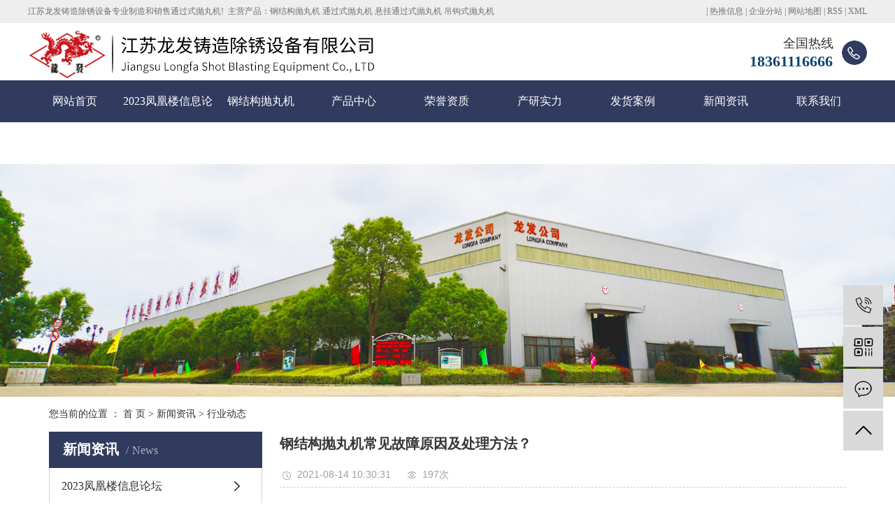

--- FILE ---
content_type: text/html; charset=utf-8
request_url: http://jianrongji.com.cn/news/501.html
body_size: 6017
content:
<!DOCTYPE html>
<html lang="zh-CN">
<head>
    <meta charset="utf-8">
    <meta http-equiv="X-UA-Compatible" content="IE=edge">
    <title>2023凤凰楼信息论坛_上海各区gm资源汇总_上海419论坛_上海1314贵族宝贝</title>

    <meta name="keywords" content="2023凤凰楼信息论坛,上海各区gm资源汇总,上海419论坛,上海1314贵族宝贝" />
    <meta name="description" content=" ">
    <meta name="viewport" content="width=device-width, initial-scale=1, maximum-scale=1, user-scalable=no">
    <link rel="shortcut icon" type="image/x-icon" href="//jianrongji.com.cn/data/upload/202003/20200318120102_394.jpg"/>
    <link rel="stylesheet" href="//jianrongji.com.cn/template/default/assets/css/bootstrap.min.css">
    
<link rel="stylesheet" href="//jianrongji.com.cn/template/default/assets/css/owl.carousel.min.css">

    <link rel="stylesheet" href="//jianrongji.com.cn/template/default/assets/css/app.css">
    <link rel="stylesheet" href="//jianrongji.com.cn/template/default/assets/css/main.css">
    <script src="//jianrongji.com.cn/template/default/assets/js/jquery.min.js"></script>
    
<script src="//jianrongji.com.cn/template/default/assets/js/app.js"></script>





<meta http-equiv="Cache-Control" content="no-transform" />
<script>var V_PATH="/";window.onerror=function(){ return true; };</script>
</head>
<body>
<div class="head">
    <div class="w1200 clearfix">
        <div class="wel fl"><p>江苏龙发铸造除锈设备专业制造和销售通过式抛丸机!&nbsp; 主营产品：钢结构抛丸机 通过式抛丸机 悬挂通过式抛丸机 吊钩式抛丸机&nbsp;</p></div>
        <div class="k1 fr">
              |
            <a href="//jianrongji.com.cn/article/">热推信息</a> |
            <a href="//jianrongji.com.cn/region/">企业分站</a> |
            <a href="//jianrongji.com.cn/sitemap/">网站地图</a> |
            <a href="//jianrongji.com.cn/rss.xml">RSS</a> |
            <a href="//jianrongji.com.cn/sitemap.xml">XML</a>
        </div>
    </div>
</div>  
<div class="w1200 clearfix">
    <h1 class="logo"><a href="//jianrongji.com.cn/" ><img alt="钢结构抛丸机" src="//jianrongji.com.cn/data/upload/202207/20220705082532_901.jpg" /></a></h1>
    <div class="top_tel"><p>全国热线&nbsp;</p><p><span style="font-size: 22px;color:#114471"><strong>18361116666&nbsp;</strong></span></p></div>
</div>

<div class="menu">
<ul class="x-menu clearfix">
        <li>
        <a href="/" >网站首页</a>
                                </li>
        <li>
        <a href="//jianrongji.com.cn/about_about/gsjj9f6.html" >2023凤凰楼信息论坛</a>
                                                            </li>
        <li>
        <a href="//jianrongji.com.cn/product/gjgpwj718/" >钢结构抛丸机</a>
                                                            </li>
        <li>
        <a href="//jianrongji.com.cn/product/" >产品中心</a>
                                                    <ul class="x-sub-menu">
                                <li><a href="//jianrongji.com.cn/product/gjgpwj718/" >钢结构抛丸机</a></li>
                                <li><a href="//jianrongji.com.cn/product/tgspwjd9a/" >通过式抛丸机</a></li>
                                <li><a href="//jianrongji.com.cn/product/gdtgspwj60e/" >辊道通过式抛丸机</a></li>
                                <li><a href="//jianrongji.com.cn/product/xlspwj366/" >悬链通过式抛丸机</a></li>
                                <li><a href="//jianrongji.com.cn/product/pjpwje13/" >爬架抛丸机</a></li>
                                <li><a href="//jianrongji.com.cn/product/lmbpwjccc/" >铝模板抛丸机</a></li>
                                <li><a href="//jianrongji.com.cn/product/dxdgspwjf44/" >大型吊钩式抛丸机</a></li>
                                <li><a href="//jianrongji.com.cn/product/wdspwj87f/" >网带式抛丸机</a></li>
                                <li><a href="//jianrongji.com.cn/product/psftzfe51/" >喷砂房/涂装房</a></li>
                                <li><a href="//jianrongji.com.cn/product/ccsba27/" >除尘设备</a></li>
                                <li><a href="//jianrongji.com.cn/product/fqclsbe0a/" >废气处理设备</a></li>
                                <li><a href="//jianrongji.com.cn/product/pwjpj55f/" >抛丸机配件</a></li>
                                <li><a href="//jianrongji.com.cn/product/jsml3f4/" >金属磨料</a></li>
                                </ul>
                                        </li>
        <li>
        <a href="//jianrongji.com.cn/about_ryzz/ryzz728.html" >荣誉资质</a>
                                                            </li>
        <li>
        <a href="//jianrongji.com.cn/about_cysl/" >产研实力</a>
                                                    <ul class="x-sub-menu">
                                <li><a href="//jianrongji.com.cn/about_cysl/cyslb90.html" >产研实力</a></li>
                                </ul>
                                        </li>
        <li>
        <a href="//jianrongji.com.cn/case/fhal212/" >发货案例</a>
                                                            </li>
        <li>
        <a href="//jianrongji.com.cn/news/" >新闻资讯</a>
                                                    <ul class="x-sub-menu">
                                <li><a href="//jianrongji.com.cn/news/gsxw51b/" >2023凤凰楼信息论坛</a></li>
                                <li><a href="//jianrongji.com.cn/news/xyzx2ba/" >行业动态</a></li>
                                <li><a href="//jianrongji.com.cn/news/jsdt44e/" >技术动态</a></li>
                                </ul>
                                        </li>
        <li>
        <a href="//jianrongji.com.cn/about_contact/" >联系我们</a>
                                                    <ul class="x-sub-menu">
                                <li><a href="//jianrongji.com.cn/about_contact/lxc2e.html" >联系我们</a></li>
                                </ul>
                                        </li>
    </ul>
</div>

<div class="page-banner">
		<img src="//jianrongji.com.cn/data/upload/202003/20200318170436_594.jpg" alt="钢结构通过式抛丸机">
	</div>


<div class="page-position">
    <div class="container">
        您当前的位置 ：
        
	 <a href="//jianrongji.com.cn/">首 页</a> > <a href="//jianrongji.com.cn/news/">新闻资讯</a> > <a href="//jianrongji.com.cn/news/xyzx2ba/">行业动态</a>

    </div>
</div>


<div class="page-wrap">
    <div class="container">
                
        <div class="page-wrap-left xymob-menu-click">
            <div class="xymob-left-close-btn"><i class="icon-font icon-close"></i></div>
            <div class="xypg-left">
                                <div class="xypg-left-box xypg-left-menu">
                    <div class="xypg-left-title">
                        <h3>新闻资讯<span>News</span></h3>
                    </div>
                    <div class="xypg-left-con">
                        
	<ul class="xypg-left-nav">
        <li data-id="1">
        <a href="//jianrongji.com.cn/news/gsxw51b/">2023凤凰楼信息论坛</a>
        <div class="first-nav-btn"></div>
            </li>
        <li data-id="2">
        <a href="//jianrongji.com.cn/news/xyzx2ba/">行业动态</a>
        <div class="first-nav-btn"></div>
            </li>
        <li data-id="3">
        <a href="//jianrongji.com.cn/news/jsdt44e/">技术动态</a>
        <div class="first-nav-btn"></div>
            </li>
    </ul>
                    </div>
                </div>

                                                <div class="xypg-left-box xypg-left-news">
                    <div class="xypg-left-title">
                        <h3>新闻资讯<span>News</span></h3>
                    </div>
                    <div class="xypg-left-con">
                        <ul class="latest-news">
                                                        <li><a href="//jianrongji.com.cn/news/410.html" title="钢结构通过式抛丸机日常检修及维护">钢结构通过式抛丸机日常检修及维护</a></li>
                                                        <li><a href="//jianrongji.com.cn/news/411.html" title="钢结构抛丸机的日常检修及一般维护">钢结构抛丸机的日常检修及一般维护</a></li>
                                                        <li><a href="//jianrongji.com.cn/news/412.html" title="钢结构抛丸机的工作原理是什么">钢结构抛丸机的工作原理是什么</a></li>
                                                        <li><a href="//jianrongji.com.cn/news/413.html" title="钢结构通过式抛丸机操作装置有哪些">钢结构通过式抛丸机操作装置有哪些</a></li>
                                                        <li><a href="//jianrongji.com.cn/news/415.html" title="钢结构通过式抛丸机的操作标准是什么？">钢结构通过式抛丸机的操作标准是什么？</a></li>
                                                        <li><a href="//jianrongji.com.cn/news/416.html" title="H型钢结构抛丸机有怎样的工作原理">H型钢结构抛丸机有怎样的工作原理</a></li>
                                                    </ul>
                    </div>
                </div>

                                                                <div class="xypg-left-box xypg-left-keys">
                    <div class="xypg-left-title">
                        <h3>热门关键词<span>Keywords</span></h3>
                    </div>
                    <div class="xypg-left-con">
                        <ul class="hot-keys">
                                                        <li><a href="//jianrongji.com.cn/tag/履带价格" title="履带价格">履带价格</a></li>
                                                        <li><a href="//jianrongji.com.cn/tag/耐磨螺母价格" title="耐磨螺母价格">耐磨螺母价格</a></li>
                                                        <li><a href="//jianrongji.com.cn/tag/抛丸机效果批发" title="抛丸机效果批发">抛丸机效果批发</a></li>
                                                        <li><a href="//jianrongji.com.cn/tag/钢结构生产厂家" title="钢结构生产厂家">钢结构生产厂家</a></li>
                                                        <li><a href="//jianrongji.com.cn/tag/型材抛丸机设备价格" title="型材抛丸机设备价格">型材抛丸机设备价格</a></li>
                                                        <li><a href="//jianrongji.com.cn/tag/履带厂家" title="履带厂家">履带厂家</a></li>
                                                        <li><a href="//jianrongji.com.cn/tag/抛丸器护罩价格" title="抛丸器护罩价格">抛丸器护罩价格</a></li>
                                                        <li><a href="//jianrongji.com.cn/tag/钢板预处理线批发" title="钢板预处理线批发">钢板预处理线批发</a></li>
                                                        <li><a href="//jianrongji.com.cn/tag/滤筒式除尘器" title="滤筒式除尘器">滤筒式除尘器</a></li>
                                                        <li><a href="//jianrongji.com.cn/tag/钢结构抛丸除锈" title="钢结构抛丸除锈">钢结构抛丸除锈</a></li>
                                                        <li><a href="//jianrongji.com.cn/tag/悬链式通过式抛丸机" title="悬链式通过式抛丸机">悬链式通过式抛丸机</a></li>
                                                        <li><a href="//jianrongji.com.cn/tag/抛丸设备价格" title="抛丸设备价格">抛丸设备价格</a></li>
                                                    </ul>
                    </div>
                </div>
                
                <div class="xypg-left-box xypg-left-contact">
                    <div class="xypg-left-title">
                        <h3>联系我们<span>Contact Us</span></h3>
                    </div>
                    <div class="xypg-left-con">
                        <div class="page-wrap-contact">
                            <h4>江苏龙发铸造除锈设备有限公司</h4>
                            <p>电 话：183-6111-6666</p><p><span style="font-family: 微软雅黑, &quot;Microsoft YaHei&quot;;">售后热线：0515-83906666</span></p><p>传 真：0515-83752808</p><p>邮 箱：<a href="/cdn-cgi/l/email-protection" class="__cf_email__" data-cfemail="23121b101512121215151515631215100d404c4e">[email&#160;protected]</a></p><p>网 址：jianrongji.com.cn</p><p>地 址：江苏省盐城市大丰区西团镇龙发工业园</p>
                        </div>
                    </div>
                </div>

                <div class="page-message-img">
                    <a href="//jianrongji.com.cn/inquiry/"><img src="//jianrongji.com.cn/data/upload/201908/20190819160028_346.png" alt=""></a>
                </div>
            </div>
        </div>
        

                
        <div class="page-wrap-right">
            <div class="xypg-right-content">
                
	
<div class="xypg-news-detail">
    <h1 class="xypg-detail-title">钢结构抛丸机常见故障原因及处理方法？</h1>

    <div class="xypg-detail-info-bar">
        <div class="detail-info-time"><i class="icon-font icon-shijian"></i>2021-08-14 10:30:31</div>
        <div class="detail-info-numbers"><i class="icon-font icon-chakan"></i><script data-cfasync="false" src="/cdn-cgi/scripts/5c5dd728/cloudflare-static/email-decode.min.js"></script><script src="//jianrongji.com.cn/source/include/browse.php?model=news&id=501"></script>次</div>
            </div>

    <div class="xypg-detail-con"><p style="line-height: 2em; text-indent: 2em; text-align: justify;"><span style="font-family: 微软雅黑, &quot;Microsoft YaHei&quot;; font-size: 16px;"><a href='//jianrongji.com.cn//' target='_blank' class='key_tag'><font><strong>钢结构抛丸机</strong></font></a>常见故障原因及处理方法？</span></p><p style="line-height: 2em; text-indent: 2em; text-align: justify;"><span style="font-family: 微软雅黑, &quot;Microsoft YaHei&quot;; font-size: 16px;">抛丸清理机在生产领域应用广泛，但是一旦出现故障也会令人十分头疼，那么<a href='//jianrongji.com.cn/news/424.html' target='_blank' class='key_tag'><font><strong>抛丸清理设备</strong></font></a>到底有哪些常见的故障呢？出现了这些故障该如何处理呢？让我们一起来看一看。</span></p><p style="line-height: 2em; text-indent: 2em; text-align: justify;"><span style="font-family: 微软雅黑, &quot;Microsoft YaHei&quot;; font-size: 16px;">1、电源指示灯亮，其他的开关无法开启。</span></p><p style="line-height: 2em; text-indent: 2em; text-align: justify;"><span style="font-family: 微软雅黑, &quot;Microsoft YaHei&quot;; font-size: 16px;">原因：因为过载或者是电机卡住，致使除尘风机热继电器断开或者交流接触器保护开关断开。</span></p><p style="line-height: 2em; text-indent: 2em; text-align: justify;"><span style="font-family: 微软雅黑, &quot;Microsoft YaHei&quot;; font-size: 16px;">处理办法：查明原因，重新合闸。</span></p><p style="line-height: 2em; text-indent: 2em; text-align: justify;"><span style="font-family: 微软雅黑, &quot;Microsoft YaHei&quot;; font-size: 16px;">2、除尘风机正常，其他开关无法开启。</span></p><p style="line-height: 2em; text-indent: 2em; text-align: justify;"><span style="font-family: 微软雅黑, &quot;Microsoft YaHei&quot;; font-size: 16px;">原因：因过载或电机卡住，致使横向的螺旋热继电器断开，或者交流接触器的保护开关断开。</span></p><p style="line-height: 2em; text-indent: 2em; text-align: justify;"><span style="font-family: 微软雅黑, &quot;Microsoft YaHei&quot;; font-size: 16px;">处理办法：查明原因，重新合闸。</span></p><p style="line-height: 2em; text-indent: 2em; text-align: justify;"><span style="font-family: 微软雅黑, &quot;Microsoft YaHei&quot;; font-size: 16px;">3、除尘风机和横向螺旋正常，其他开关无法开启。</span></p><p style="line-height: 2em; text-indent: 2em; text-align: justify;"><span style="font-family: 微软雅黑, &quot;Microsoft YaHei&quot;; font-size: 16px;">原因：因过载或电机卡住，致使斗提机热继电器断开或交流接触器保护开关断开。</span></p><p style="line-height: 2em; text-indent: 2em; text-align: justify;"><span style="font-family: 微软雅黑, &quot;Microsoft YaHei&quot;; font-size: 16px;">处理办法：查明原因，重新合闸。</span></p><p style="line-height: 2em; text-indent: 2em; text-align: justify;"><span style="font-family: 微软雅黑, &quot;Microsoft YaHei&quot;; font-size: 16px;">4、除尘风机、横向螺旋和斗提机可以正常开启，其他按钮开关均不能开启。</span></p><p style="line-height: 2em; text-indent: 2em; text-align: justify;"><span style="font-family: 微软雅黑, &quot;Microsoft YaHei&quot;; font-size: 16px;">原因：因过载或电机卡住，致使纵向螺旋热继电器断开或者交流接触器保护开关断开。</span></p><p style="line-height: 2em; text-indent: 2em; text-align: justify;"><span style="font-family: 微软雅黑, &quot;Microsoft YaHei&quot;; font-size: 16px;">处理办法：查明原因，重新合闸。</span></p><p style="line-height: 2em; text-indent: 2em; text-align: justify;"><span style="font-family: 微软雅黑, &quot;Microsoft YaHei&quot;; font-size: 16px;">5、一个或者几个<a href='//jianrongji.com.cn/product/720.html' target='_blank' class='key_tag'><font><strong>抛丸器</strong></font></a>不能正常开启。</span></p><p style="line-height: 2em; text-indent: 2em; text-align: justify;"><span style="font-family: 微软雅黑, &quot;Microsoft YaHei&quot;; font-size: 16px;">原因：因过载或电机卡住，致使该抛丸器热继电器断开或者交流接触器保护开关断开。</span></p><p style="line-height: 2em; text-indent: 2em; text-align: justify;"><span style="font-family: 微软雅黑, &quot;Microsoft YaHei&quot;; font-size: 16px;">处理办法：查明原因，重新合闸。</span></p><p style="line-height: 2em; text-indent: 2em; text-align: justify;"><span style="font-family: 微软雅黑, &quot;Microsoft YaHei&quot;; font-size: 16px;">以上就是通过式抛丸清理机厂家小编给大家介绍的相关内容，希望对大家有所帮助。</span></p><p><br/></p></div>


    <div class="xypg-detail-tags">
        <div class="tags-title">
            <h3>标签</h3>
            <div class="baidu-share">
                
                <div class="bdsharebuttonbox">
                    <a href="#" class="bds_more" data-cmd="more"></a>
                    <a href="#" class="bds_tsina" data-cmd="tsina" title="分享到新浪微博"></a>
                    <a href="#" class="bds_weixin" data-cmd="weixin" title="分享到微信"></a>
                    <a href="#" class="bds_sqq" data-cmd="sqq" title="分享到QQ好友"></a>
                    <a href="#" class="bds_isohu" data-cmd="isohu" title="分享到我的搜狐"></a>
                    <a href="#" class="bds_tqq" data-cmd="tqq" title="分享到腾讯微博"></a>
                    <a href="#" class="bds_fbook" data-cmd="fbook" title="分享到Facebook"></a>
                </div>
                
                
            </div>
        </div>
        <div class="tags-content"><a href="//jianrongji.com.cn/tag/%E9%92%A2%E7%BB%93%E6%9E%84%E9%80%9A%E8%BF%87%E5%BC%8F%E6%8A%9B%E4%B8%B8%E6%9C%BA%E5%85%AC%E5%8F%B8">钢结构通过式抛丸机公司</a><a href="//jianrongji.com.cn/tag/%E9%92%A2%E7%BB%93%E6%9E%84%E9%80%9A%E8%BF%87%E5%BC%8F%E6%8A%9B%E4%B8%B8%E6%9C%BA%E4%BB%B7%E6%A0%BC">钢结构通过式抛丸机价格</a><a href="//jianrongji.com.cn/tag/%E9%92%A2%E7%BB%93%E6%9E%84%E9%80%9A%E8%BF%87%E5%BC%8F%E6%8A%9B%E4%B8%B8%E6%9C%BA%E5%A4%9A%E5%B0%91%E9%92%B1">钢结构通过式抛丸机多少钱</a></div>
    </div>

    <div class="xypg-detail-url">本文网址：<a href="//jianrongji.com.cn/news/501.html">//jianrongji.com.cn/news/501.html</a></div>

    <div class="xypg-detail-pn">
        <div><b>上一篇：</b><a href="//jianrongji.com.cn/news/500.html">通过式抛丸机的说明和用途？</a><span>2021-08-13</span></div>
        <div><b>下一篇：</b><a href="//jianrongji.com.cn/news/502.html">什么是吊钩式抛丸机，有几钩？可懂！</a><span>2021-08-19</span></div>
    </div>
</div>

	
	<div class="xypg-relate">
		<div class="relate-product">
			<h4 class="relate-title"><span>最近浏览：</span></h4>
			<ul class="clearfix relate-news-list">
							</ul>
		</div>
	</div>
    
<div class="xypg-relate">

    <div class="relate-product">
        <h4 class="relate-title"><span>相关产品</span></h4>

        <div class="relate-product-slick owl-carousel">
                    </div>

    </div>

    <div class="relate-news">
        <h4 class="relate-title"><span>相关新闻</span></h4>

        <ul class="clearfix relate-news-list">
                        <li>
                <a href="//jianrongji.com.cn/news/464.html" title="钢结构除锈机的构成！">钢结构除锈机的构成！</a>
                <span>2021-01-18</span>
            </li>
                        <li>
                <a href="//jianrongji.com.cn/news/472.html" title="钢结构通过式抛丸机是如何安装的？">钢结构通过式抛丸机是如何安装的？</a>
                <span>2021-03-16</span>
            </li>
                        <li>
                <a href="//jianrongji.com.cn/news/491.html" title="钢结构通过式抛丸机的使用范围和保养步骤">钢结构通过式抛丸机的使用范围和保养步骤</a>
                <span>2021-06-16</span>
            </li>
                        <li>
                <a href="//jianrongji.com.cn/news/486.html" title="钢结构通过式抛丸机使用特点介绍！">钢结构通过式抛丸机使用特点介绍！</a>
                <span>2021-05-17</span>
            </li>
                    </ul>
    </div>

</div>

            </div>
                    </div>
        

                
        <div class="page-mob-tool">
            <ul>
                <li class="xymob-page-navbtn"><i class="icon-font icon-dots-horizontal"></i></li>
                <li class="xymob-page-backtop"><i class="icon-font icon-top"></i></li>
            </ul>
        </div>
        
    </div>
</div>


<div class="foot">
	<div class="w1200 clearfix">
		<div class="ff_a fl">
			<h3>江苏龙发铸造除锈设备有限公司</h3>
			<b>全国热线</b>
			<div class="ff_tel"><p>183-6111-6666</p></div>
		</div>
		<div class="ff_b fl">
			<h3>网站导航</h3>
			<div class="ff_nav"><p><a href="/" target="_self">- 网站首页</a>&nbsp; &nbsp; &nbsp; &nbsp; &nbsp; &nbsp; &nbsp; &nbsp; &nbsp; &nbsp; &nbsp;<a href="/about/" target="_self">- 2023凤凰楼信息论坛</a>&nbsp; &nbsp; &nbsp; &nbsp; &nbsp; &nbsp; &nbsp;&nbsp;</p><p><a href="/product/" target="_self">- 产品中心</a>&nbsp; &nbsp; &nbsp; &nbsp; &nbsp; &nbsp; &nbsp; &nbsp; &nbsp; &nbsp; &nbsp;<a href="/news/" target="_self">- 新闻资讯</a>&nbsp; &nbsp; &nbsp; &nbsp; &nbsp; &nbsp; &nbsp;&nbsp;</p><p><a href="/about_solution/" target="_self">- </a><a href="/about_cysl/" target="_self">产研实力&nbsp;</a>&nbsp; &nbsp; &nbsp; &nbsp; &nbsp; &nbsp; &nbsp; &nbsp; &nbsp; &nbsp;&nbsp;<a href="/inquiry/" target="_self">- 在线留言</a>&nbsp; &nbsp; &nbsp; &nbsp; &nbsp; &nbsp; &nbsp;</p><p><a href="/inquiry/" target="_self">- 在线留言</a>&nbsp; &nbsp; &nbsp; &nbsp; &nbsp; &nbsp; &nbsp; &nbsp; &nbsp; &nbsp; &nbsp;<a href="/about_contact/" target="_self">- 联系我们</a>&nbsp; &nbsp; &nbsp; &nbsp; &nbsp; &nbsp; &nbsp;&nbsp;</p></div>
		</div>
		<div class="ff_c fl">
			<h3>联系我们</h3>
			<div class="ff_nei"><p>电 话 :&nbsp; &nbsp;183-6111-6666</p><p>邮 箱 ： <a href="/cdn-cgi/l/email-protection" class="__cf_email__" data-cfemail="c1f0f9f2f7f0f0f0f7f7f7f781f0f7f2efa2aeac">[email&#160;protected]</a></p><p>地 址 ： 江苏省盐城市大丰区西团镇龙发工业园</p></div>
		</div>
		<div class="ff_er fr"><p><img src="/data/upload/202308/1691394106238165.jpg" title="" alt="" width="120" height="120" border="0" vspace="0" style="width: 120px; height: 120px;"/></p><p>关注抖音</p></div>
		<div class="ff_er fr"></div>
	</div>
</div>
<div class="copyright">
	<div class="w1200 clearfix">
		© 2019  版权所有 江苏龙发铸造除锈设备有限公司 
专业从事于<a href="//jianrongji.com.cn/search.php?wd=钢结构抛丸机">钢结构抛丸机</a>,<a href="//jianrongji.com.cn/search.php?wd=钢结构抛丸机厂家">钢结构抛丸机厂家</a>,<a href="//jianrongji.com.cn/search.php?wd=钢结构抛丸机设备">钢结构抛丸机设备</a> , 欢迎来电咨询！  <span class="jszc fr">服务支持：</span>
	</div>
</div>




<div id="toolbar">
    <ul>
                <li><a href="javascript:;">
            <span class="icon-font icon-phone"></span>
            <span class="wz">18361116666</span>
        </a></li>
        <li class="ewm">
            <span class="icon-font icon-ewm"></span>
                        <div class="ewm-box"><img src="//jianrongji.com.cn/data/upload/202003/20200318132853_524.jpg" alt="二维码" /></div>
                    </li>
        <li><a href="//jianrongji.com.cn/inquiry/">
            <span class="icon-font icon-message"></span>
            <span class="wz">在线留言</span>
        </a></li>
        <li class="backtop"><span class="icon-font icon-top"></span></li>
    </ul>
</div>

<script data-cfasync="false" src="/cdn-cgi/scripts/5c5dd728/cloudflare-static/email-decode.min.js"></script><script>
    $(function () {
        // 返回顶部
        app.backTop("#toolbar .backtop",300);
        var imgUrl = '//jianrongji.com.cn/';
        if($(".ewm-box img").attr('src') == imgUrl ) {
            $(".ewm-box").remove();
        }
    })
</script>



<script src="//jianrongji.com.cn/template/default/assets/js/main.js"></script>



<script src="//jianrongji.com.cn/template/default/assets/js/owl.carousel.min.js"></script>


<script>
	(function(){
		var canonicalURL, curProtocol;
		//Get the <link> tag
		var x=document.getElementsByTagName("link");
		//Find the last canonical URL
		if(x.length > 0){
			for (i=0;i<x.length;i++){
				if(x[i].rel.toLowerCase() == 'canonical' && x[i].href){
					canonicalURL=x[i].href;
				}
			}
		}
		//Get protocol
	    if (!canonicalURL){
	    	curProtocol = window.location.protocol.split(':')[0];
	    }
	    else{
	    	curProtocol = canonicalURL.split(':')[0];
	    }
	    //Get current URL if the canonical URL does not exist
	    if (!canonicalURL) canonicalURL = window.location.href;
	    //Assign script content. Replace current URL with the canonical URL
    	!function(){var e=/([http|https]:\/\/[a-zA-Z0-9\_\.]+\.baidu\.com)/gi,r=canonicalURL,t=document.referrer;if(!e.test(r)){var n=(String(curProtocol).toLowerCase() === 'https')?"https://sp0.baidu.com/9_Q4simg2RQJ8t7jm9iCKT-xh_/s.gif":"//api.share.baidu.com/s.gif";t?(n+="?r="+encodeURIComponent(document.referrer),r&&(n+="&l="+r)):r&&(n+="?l="+r);var i=new Image;i.src=n}}(window);})();
</script>
</body>
</html>


--- FILE ---
content_type: text/html;; charset=utf-8
request_url: http://jianrongji.com.cn/source/include/browse.php?model=news&id=501
body_size: 53
content:
document.write('197');

--- FILE ---
content_type: text/css
request_url: http://jianrongji.com.cn/template/default/assets/css/main.css
body_size: 4468
content:
p{margin: 0 0 0 0;}
.fl{float: left;}
.fr{float: right;}

/* */
.w1920{width: 1920px;margin-left: -960px;left:50%;position: relative;}
.w1200{width: 1200px;margin:0 auto;}

/* */
.head{height: 33px;line-height: 33px;background: #eee;color: #717171;font-size: 12px;}
.head a{color: #717171;}
.logo{line-height: 82px;float: left;}
.top_tel{float: right;background: url(../images/tel.png)no-repeat right;padding-right: 43px;color: #333;font-size: 18px;margin-top: 16px;line-height: 26px;text-align: right;}
.menu{background: #313b5e;height: 60px;line-height: 60px;}
.lx{
    text-align:left;
    padding-top:8px;
    padding:8px 8px 0;
}
.lx p:nth-of-type(1){
   /* text-align:left;
    padding-left:0;*/
}
.lx p{
    padding-left:23px;
}
.btn-primary{
    background-color:#162649!important;
}
/* */
.ss{height: 59px;}
.hotSearch{line-height: 59px;color: #5a5a5a;font-size: 14px;}
.hotSearch a{color: #5a5a5a;display: inline-block;margin-right: 5px;}
.hotSearch a:hover{
    color:#18294c;
}
#formsearch{float: right;background: url(../images/ss.png)no-repeat;margin-top: 14px;}
#formsearch input{background: none;border:none;float: left;outline: none;height: 34px;line-height: 34px;}
#formsearch input#keyword{width: 205px;padding-left: 14px;color: #b8b8b8;font-size: 14px;}
#formsearch input#s_btn{width: 51px;}
#formsearch input#keyword:-ms-input-placeholder {
color: #b8b8b8;
}
#formsearch input#keyword::-webkit-input-placeholder {
color: #b8b8b8; 
}


/* */
.box1{background: #eeeeee;padding-top: 21px;}
.bt{text-align: center;}
.bt h3{line-height: 42px;color: #122049;font-size: 36px;font-weight: bold;}
.bt h3 b{display: inline-block;margin:0 10px;}
.bt span{display: block;margin-top: 13px;line-height: 22px;color: #5a5a5a;font-size: 16px;background: url(../images/tit.png)no-repeat center;}
.box1 ul{margin-top: 38px;margin-left: 5px;}
.box1 ul li{float: left;width: 385px;height: 379px;text-align:center;background:#fff;border:1px solid #eee;box-shadow: 0 0 10px #eee;margin-right: 19px;padding-top: 39px;}
.box1 ul li:nth-child(3){margin-right: 0;}
.box1 ul li h3{color: #323232;font-size: 24px;font-weight: bold;line-height: 36px;}
.box1 ul li .img1{height: 57px;margin-top: 34px;line-height: 57px;}
.box1 ul li p{color: #5a5a5a;font-size: 14px;line-height: 24px;margin-top: 30px;height: 69px;}
.box1 ul li a{display: inline-block;width: 178px;height: 41px;border-radius: 50px;line-height: 41px;background: #eee;color: #5a5a5a;font-size: 16px;}
.box1 ul li:hover a{background: #313b5e;color: #fff;}

/* */
.box2{margin-top: 34px;}
.box2-cont{margin-top: 34px;}
.box2-le{width: 285px;background: #eee;height: 1062px;}
.box2-le h3{background: url(../images/p1.png)no-repeat;height: 89px;color: #fff;font-size: 24px;font-weight: bold;padding-left: 115px;line-height: 79px;}
.fenlei{width: 271px;margin:0 auto;background: #fff;margin-top: 4px;}
.fenlei>li{border-bottom: 1px solid #aaa;}
.fenlei>li>a{display: block;height: 70px;line-height: 70px;background:url(../images/p2.png)no-repeat 230px;text-indent: 30px;color: #5a5a5a;font-size: 16px;font-weight: bold;}
.fenlei>li:last-child{border-bottom: none;}
.fenlei>li>.layer2{background: #fff;}
.fenlei>li>.layer2>li{line-height: 48px;padding-left: 30px;}
.fenlei>li>.layer2>li>a{color: #5a5a5a;font-size: 15px;}
.fenlei>li.change>a{background: url(../images/p3.png)no-repeat 230px #122049;}
.fenlei>li.change>a{color: #fff;}
.box2-ri{width: 890px;}
.product_list1{}
.product_list1 li{float: left;width: 286px;margin-right: 16px;}
.product_list1 li:nth-child(3n){margin-right: 0;}
.product_list1 li .img{width: 286px;text-align: center;line-height: 206px;}
.product_list1 li .img img{width: 100%;border:1px solid #d3d6d7;}
.product_list1 li h3{line-height: 39px;text-align: center;color: #535353;font-size: 14px;}
.product_list1 li:hover .img{background: #122049;}
.product_list1 li:hover .img img{
    border-color:#152649;
}
.product_list1 li:hover h3{color: #152649}

/* */
.box3{background: #f6f6f4;height: 573px;margin-top: 30px;padding-top: 45px;}
.box3-cont{margin-top: 2px;position: relative;}
.box3-cont .bd{padding-top: 65px;height: 250px;}
.box3-cont .bd ul{}
.box3-cont .bd ul h3{background: url(../images/hh.png)no-repeat left top;padding-top: 24px;line-height: 24px;color: #323232;font-size: 20px;font-weight: bold;}
.box3-cont .bd ul p{color: #5a5a5a;font-size: 16px;line-height: 30px;margin-top: 30px;width: 500px;}
.box3-cont .hd{}
.box3-cont .hd ul{}
.box3-cont .hd ul li{float: left;width: 96px;text-align: center;}
.box3-cont .hd ul li+li{margin-left: 38px;}
.box3-cont .hd ul li .img{width: 96px;height: 96px;position: relative;text-align: center;line-height: 94px;border:1px solid #122049;background: #fff;border-radius: 5px;}
.box3-cont .hd ul li img{position: absolute;left: 29%;top: 30%;}
.box3-cont .hd ul li .img2{opacity: 0;}
.box3-cont .hd ul li h3{color: #5a5a5a;font-size: 16px;margin-top: 10px;}
.box3-cont .hd ul li.on{border-color: #fff;}
.box3-cont .hd ul li.on .img{background: #313b5e;}
.box3-cont .hd ul li.on .img2{opacity: 1}
.box3-cont .hd ul li.on .img1{opacity: 0;}
.box3-cont .hd ul li.on h3{color: #313b5e}
.box3-cont .hd a{display: block;position: absolute;top:83px;left: 408px;width: 40px;height: 40px;z-index: 999;cursor: pointer;}
.box3-cont .hd a.prev{background: url(../images/right1.png)no-repeat;}
.box3-cont .hd a.prev:hover{
    background: url(../images/left.png)no-repeat;
}
.box3-cont .hd a.next{background: url(../images/left1.png)no-repeat;left: 458px;}
.box3-cont .hd a.next:hover{
    background: url(../images/right.png)no-repeat;left: 458px;
}
.box3img{position: absolute;top:0;right: 55px;}

/* */
.box4{background: url(../images/heng.png)no-repeat;height: 235px;z-index: 999;}
.box4-le{width: 675px;margin-top: 40px;}
.box4-le h3{line-height: 30px;color: #fff;font-size: 23px;font-weight: bold;letter-spacing: 1px;}
.box4-le h3 b{color: #ffe916;font-weight: normal;}
.box4-le p{color: #fff;font-size: 16px;margin-top: 40px;line-height: 18px;letter-spacing: 1px;}
.box4-ri{width: 220px;}
.box4-ri .box4-tel{color: #fff;font-size: 16px;margin-top: 17px;line-height: 30px;}
.box4-ri a{display: block;width: 149px;height: 36px;line-height: 36px;border-radius: 5px;background: #434343;color: #fff;font-size: 18px;text-align: center;margin-top: 10px;}


/* */
.box5{height: 1584px;background:url(../images/bj2.jpg)no-repeat;margin-top: -57px;padding-top: 115px;}
.box5-cont{margin-top: 55px;position: relative;height: 1336px;}
.box5-cont ul{}
.box5-cont ul li{overflow: hidden;}
.box5-cont ul li .img{float: left;}
.box5-cont ul li .cont{float: right;width: 545px;margin-top: 34px;}
.box5-cont ul li .cont h3{padding-left: 103px;height: 85px;color: #333;font-size:24px;font-weight: bold;padding-top: 16px;line-height: 30px;}
.box5-cont ul li .cont h3 span{display: block;font-weight: normal;color: #666;font-size: 17px;}
.box5-cont ul li .cont p{margin-top: 24px;color: #383838;font-size: 16px;line-height: 34px;}
.box5-cont ul li:nth-child(1) {height: 294px;}
.box5-cont ul li:nth-child(1) .img{
    /*margin-left: -11px;*/
    
}
.box5-cont ul li:nth-child(3) {height: 335px;margin-top: -32px;}
.box5-cont ul li:nth-child(3) .cont{margin-top: 83px;}
.box5-cont ul li:nth-child(2){height: 298px;margin-top: -11px;}
.box5-cont ul li:nth-child(2) .img{float: right;}
.box5-cont ul li:nth-child(2) .cont{float: left;margin-top: 60px;}
.box5-cont ul li:nth-child(4){margin-top: -10px;}
.box5-cont ul li:nth-child(4) .img{float: right;}
.box5-cont ul li:nth-child(4) .cont{float: left;margin-top: 58px;}
.box5-tel{position: absolute;height: 197px;bottom: 0;left:0;}
.box5-zixun{height: 32px;line-height: 32px;font-weight: bold;color: #313b5e;font-size: 16px;}
.box5-tel a{display: block;width: 199px;height: 40px;line-height: 40px;border-radius: 20px;text-align: center;background: #313b5e;color: #fff;font-size: 14px;margin-top: 20px;}

/* */
.box6{margin-top: 39px;}
.box6-cont{margin-top: 28px;position: relative;height: 453px;}
.box6-cont .hd a{display: block;position:absolute;top:304px;display: block;width: 42px;height: 63px;cursor: pointer;z-index: 9999;}
.box6-cont .hd a.prev{background: url(../images/left2.png)no-repeat;left: 138px;}
.box6-cont .hd a.next{background: url(../images/right2.png)no-repeat;right: 149px;}
.box6-cont .hd a.prev:hover{background: url(../images/hleft2.png)no-repeat;}
.box6-cont .hd a.next:hover{background: url(../images/hright2.png)no-repeat;}
.box6-cont .bd,.box6-cont .bd ul{height: 453px}
.box6-cont .bd ul li{position: relative;}
.box6-cont .bd .cont{padding-top: 22px;position: absolute;top:250px;left:114px;width: 961px;height: 168px;background:url(../images/anli.png)no-repeat;text-align: center;z-index: 999;}
.box6-cont .bd .cont h3{line-height: 34px;height: 37px;background: url(../images/1.png)no-repeat center bottom;color: #323232;font-size: 18px;font-weight: bold;}
.box6-cont .bd .cont p{margin-top: 20px;color: #5a5a5a;font-size: 14px;line-height: 24px;padding: 0 135px;height: 60px;}
.box6-cont .bd .cont a{display: block;width: 114px;height:31px;line-height: 31px;text-align: center;border-radius: 5px;background: #313b5e;color: #fff;font-size: 14px;margin:0 auto;}

/* */
.box7{height: 275px;
/*background: url(../images/bj3.png)no-repeat;*/

background: url(../images/xiugg.png)no-repeat;}
.box7-le{margin-left: 80px;color: #fff;font-size: 18px;}
.box7-le span{display: block;width: 26px;color: #fff;font-size: 18px;margin-top: 50px;float: left;line-height: 18px;text-align: center;}
.box7-le h3{float: left;width: 55px;color: #fff;font-size: 30px;font-weight: bold;margin-top: 67px;text-align: center;}
.box7 ul{width: 915px;margin-top: 67px;}
.box7 ul li{float: left;width: 107px;text-align: center;cursor: pointer;}
.box7 ul li .img{width: 107px;height: 107px;background: url(../images/2.png)no-repeat;text-align: center;line-height: 107px;}
.box7 ul li+li{margin-left: 54px;}
.box7 ul li h3{color: #fff;font-size: 18px;margin-top: 33px;}
.box7 ul li:hover .img{background: url(../images/3.png)no-repeat;}

/* */
.box8{background: url(../images/bj4.png)no-repeat center bottom #eeeeee;padding-top: 43px;height: 876px;}
.box8 .bt span{background: url(../images/tit2.png)no-repeat center;}
.box8-cont{background: #313b5e;position: relative;margin-top: 30px;overflow: hidden;}
.box8-cont .abimg{position: relative;float: left;width: 497px;height:367px;}
.box8-cont .abimg img{
    max-width:100%;
    max-height:100%;
}
.ab-ri{width: 703px;padding: 48px 31px 0 35px;}
.ab-ri h3{width: 368px;height: 42px;line-height: 42px;background:#fff;border-radius: 20px;text-align: center;color: #323232;font-size: 24px;font-weight: bold;}
.ab-ri .cont{margin-top: 31px;color: #fff;font-size: 14px;line-height: 31px;text-align: justify;overflow: hidden;}
.ab-ri a{display: block;width: 134px;height: 39px;line-height: 39px;border-radius: 20px;background: #fff;color: #313b5e;font-size: 14px;text-align: center;margin-top: 26px;}
.ab-ri a:hover{
    color:#18294c;
}
.abul{margin-top: 33px;}
.abul li{float: left;width: 230px;height: 281px;background: #fff;border:1px solid #dcdcdc;text-align: center;padding-top: 16px;}
.abul li+li{margin-left: 12px;}
.abul li img{width: 205px;height: 137px;}
.abul li h3{color: #343434;font-size: 36px;font-weight: bold;margin-top: 27px;line-height: 37px;transition: all 1s;}
.abul li h3 span{font-size: 16px;font-weight: normal;display: inline-block;margin-left: 14px;}
.abul li p{margin-top: 10px;color: #343434;font-size: 16px;line-height: 21px;}
.abul li a{display: none;}
.abul li:hover h3{margin-top: 13px;line-height: 33px;}
.abul li:hover p{margin-top: 0;line-height:32px;}
.abul li:hover a{display: block;height: 40px;line-height: 40px;background: #122049;color: #fff;font-size: 14px;}
.abul li:hover{box-shadow: 0 0 10px #dcdcdc;}

/* */
.box9{margin-top: 42px;}
.xin-cont{margin-top: 10px;}
.xin-le{width: 797px;}
.xin-tit{background: url(../images/x3.png)no-repeat left bottom;height: 40px;line-height: 37px;}
.xin-le .xin-tit{background-position: -40px bottom;}
.xin-tit ul{
    background: url(../images/x1.png)no-repeat 2px;
    padding-left: 36px;
}
.xin-le .xin-tit ul{
    position:relative;
}
.xin-le .xin-tit ul:after{
    content:"/";
    position:absolute;
    left:115px;
}
.xin-tit li{color: #222222;font-size: 18px;float:left;cursor:pointer;}
.xin-tit li:hover{
    color:#18294c;
}
.xin-le .xin-tit li:first-of-type{
    margin-right:19px;
}
.xin-tit li.on{color: #313b5e;color:#18294c;}
.xin-tit .xinmore{
    display:block;
    font-size: 14px;
    line-height: 1;
    color: #313b5e;
    margin-top: 13px;
}
.xin-tit .xinmore:hover{
    color:#18294c;
}
.xin-nei{width: 796px;height: 544px;background: #f6f6f6;margin-top: 19px;padding-top: 3px ;}
.news_list1{}
.news_list1 li{float: left;width: 398px;height: 425px;}
.news_list1 li span{display: block;height: 68px;border-bottom: 1px solid #e5e5e5;color: #ababab;font-size: 24px;line-height: 68px;padding-left: 38px;}
.news_list1 li .cont{margin-left: 40px;margin-top: 25px;}
.news_list1 li h3{color: #282828;font-size: 16px;font-weight: bold;line-height: 20px;}
.news_list1 li p{color: #787878;font-size: 14px;line-height: 24px;margin-top: 22px;height: 65px;width: 337px;}
.news_list1 li:hover h3{color: #313b5e;}
.xian{height: 6px;background: #fff;}
.news_list2{margin-left: 45px;margin-top: 18px;}
.news_list2 li{background: url(../images/x4.png)no-repeat left;padding-left:18px; line-height: 22px;position: relative;margin-bottom: 20px;}
.news_list2 li a{color: #5a5a5a;font-size: 14px;}
.news_list2 li a:hover{
    color:#18294c;
}
.news_list3 li a:hover{
     color:#18294c;
}
.news_list2 li span{position: absolute;right: 45px;top:0;color:#787878;font-size: 14px; }

.xin-ri{width: 370px;}
.xin-ri .xin-tit ul{
    
}
.xin-ri .xin-tit ul{background: url(../images/x2.png)no-repeat 2px;}
.xin-ri-cont{width: 370px;height: 544px;background: #f6f6f6;padding-top: 39px;margin-top: 19px;}
.news_list3{}
.news_list3 li{height: 286px;width: 304px;background: #fff;margin:0 auto;}
.news_list3 li img{}
.news_list3 li a{display: block;padding-top: 26px;line-height: 16px;color: #323232;font-size: 16px;font-weight: bold;padding-left: 22px;}
.news_list3 li p{color: #a2a2a2;font-size: 14px;line-height: 24px;padding:21px 28px 0 22px;}

.news_list4{margin-left: 37px;margin-top: 30px;}
.news_list4 li{background: url(../images/x4.png)no-repeat left;padding-left:18px; line-height: 22px;position: relative;margin-bottom: 23px;}
.news_list4 li a{color: #5a5a5a;font-size: 14px;}
.news_list4 li:hover a{color: #313b5e}

/* */
.link{margin-top: 24px;background: #f1f1f1;line-height: 40px;color: #282828;font-size: 14px;font-weight: bold;}
.link a{font-weight: normal;color: #7c7c7c;font-size: 12px;display: inline-block;margin-right: 5px;}

/* */
.foot{background: #122049;height: 210px;}
.ff_a{width: 306px;margin-top: 23px;border-right: 1px solid #4d5774;height: 164px;}
.ff_a h3{margin-top: 17px;line-height: 22px;color: #fff;font-size: 18px;font-weight: bold;}
.ff_a b{color: #fff;font-size: 16px;font-weight: bold;margin-top: 18px;display: block;line-height: 21px;}
.ff_tel{margin-top: 10px;display: block;width: 221px;height: 46px;line-height: 44px;border:1px solid #fff;color: #fff;font-size:24px;font-weight: bold;text-align: center;}
.ff_b{margin-left: 43px;width: 264px;margin-top: 23px;border-right: 1px solid #4d5774;height: 164px;}
.ff_b h3{line-height: 36px;color: #fff;font-size: 16px;font-weight: bold;background: url(../images/ff.png)no-repeat right;width: 104px;}
.ff_nav{color: #a6a6a6;font-size: 14px;margin-top: 10px;}
.ff_nav p{line-height:12px;}
.ff_nav a{color: #a6a6a6;line-height: 20px;}
.ff_nav a:hover{color:#fff;}
.ff_c{margin-left: 43px;width: 305px;margin-top: 23px;}
.ff_c h3{line-height: 36px;color: #fff;font-size: 16px;font-weight: bold;background: url(../images/ff.png)no-repeat right;width: 104px;}
.ff_nei{margin-top: 10px;color: #a3a3a3;font-size: 14px;line-height: 30px;}
.ff_er{margin-top: 55px;margin-left: 16px;text-align: center;color: #8b8b8b;font-size: 12px;}
.ff_er img{margin-bottom: 5px;}

.copyright{background: #313b5e;color: #fff;font-size: 12px;height: 40px;line-height: 40px;}
.copyright a{color: #fff;}




.product-detail-swiper {
	width: 399px;
	float: left;
}

.product-detail-swiper .view {
	border: 1px solid #e5e5e5;
}

.product-detail-swiper .view .swiper-slide {
	outline: none;
}

.product-detail-swiper .view .slick-con {
	text-align: center;
	display: block;
	height: 318px;
	line-height: 318px;
	font-size: 0;
}

.product-detail-swiper .view .slick-con img {
	max-width: 100%;
	max-height: 100%;
	vertical-align: middle;
}

.product-detail-swiper .view .slick-con:after {
	content: "";
	height: 100%;
	vertical-align: middle;
	display: inline-block;
}

.product-detail-swiper .preview {
	margin: 0 -5px;
	position: relative;
	margin-top: 10px;
	/* display: none; */
}

.product-detail-swiper .preview .swiper-slide {
	outline: none;
	width: 136.6px;
}

.product-detail-swiper .preview .swiper-slide.active-nav .slick-con {
	border-color: #5588dd;
}

.product-detail-swiper .preview .slick-con {
	text-align: center;
	display: block;
	height: 101px;
	line-height: 99px;
	margin: 0 5px;
	border: 1px solid #e1e1e1;
	font-size: 0;
}

.product-detail-swiper .preview .slick-con img {
	max-width: 100%;
	max-height: 100%;
	vertical-align: middle;
}

.product-detail-swiper .preview .slick-con:after {
	content: "";
	height: 100%;
	vertical-align: middle;
	display: inline-block;
}

.product-detail-swiper .preview .arrow-left,
    .product-detail-swiper .preview .arrow-right {
	position: absolute;
	z-index: 99;
	top: 50%;
	margin-top: -25px;
	width: 20px;
	height: 50px;
	background: rgba(89, 89, 89, 0.8);
	text-align: center;
	line-height: 50px;
	color: #fff;
	font-size: 20px;
}

.product-detail-swiper .preview .arrow-left {
	left: 5px;
}

.product-detail-swiper .preview .arrow-right {
	right: 5px;
}

.product-detail-lists {
	width: calc(100% - 440px);
	padding-top: 20px;
	float: right;
}

.product-detail-lists h1 {
	font-size: 21px;
	font-weight: bold;
	color: #333333;
	line-height: 65px;
	overflow:hidden; /*超出的部分隐藏起来。*/ 
white-space:nowrap;/*不显示的地方用省略号...代替*/
text-overflow:ellipsis;/* 支持 IE */
}

.product-detail-lists .product-detail-item1 li {
	border-top: 1px solid #eee;
	padding: 25px 0;
	font-size: 18px;
	color: #333333;
}


.product-detail-lists .product-detail-item1 li span {
	font-size: 14px;
	color: #666666;
}

.product-detail-lists .product-detail-inquiry {
	margin-bottom: 20px;
}

.product-detail-lists .product-detail-inquiry a {
	display: inline-block;
	width: 80%;
	line-height: 60px;
	font-size: 18px;
	color: #ffffff;
	text-align: center;
	background: #18294c;
	border-radius: 2px;
}

.product-detail-lists .product-detail-inquiry a i {
	font-size: 20px;
	line-height: 0;
	vertical-align: -2px;
	margin-right: 5px;
}

.product-detail-lists .service-number {
	font-size: 14px;
	color: #333333;
}

.product-detail-lists .service-number span {
	font-size: 25px;
	color: #b80024;
}


.icon-arrowleft:before {
	content: "\e620"!important;
}

.icon-arrowright:before {
	content: "\e61f"!important;
}




/* <!-- 滚1 -->*/
.case_gun{width:1200px;margin:0 auto;padding-bottom:30px;position:relative;}
.l_btn1{
   position: absolute;
    left: -50px;
    top: 150px;
    width: 40px;
    height: 40px;
    background: #313b5e;
    color: #fff;
    text-align: center;
    line-height: 40px;
}
.r_btn1{
    position: absolute;
    right: -50px;
    top: 150px;
    width: 40px;
    height: 40px;
    background: #313b5e;
    color: #fff;
    text-align: center;
    line-height: 40px;
}
.product_list1x{margin-top:30px;}
.product_list1x li{float:left;margin-right:38px;margin-bottom:38px;_display:inline;position:relative;width:376px;height:248px;}
.product_list1x li a.img{display:block;}
.product_list1x li a.img img{width:376px;height:248px;}
.product_list1x li h3{text-align:center;position:relative;width:100%;/*background:url(../images/h3.png) no-repeat center top;*/height:40px;color:#fff;}
.product_list1x li h3 a{font-weight:normal;line-height:40px;font-size:16px;color:#333;}
.product_list1x li a.img:hover{border-color:#b99562;}

#demo{overflow:hidden;width:100%;margin:0 auto;}
#indemo {float: left;width:800%}
#demo1 {float: left;}
#demo2 {float: left;}
